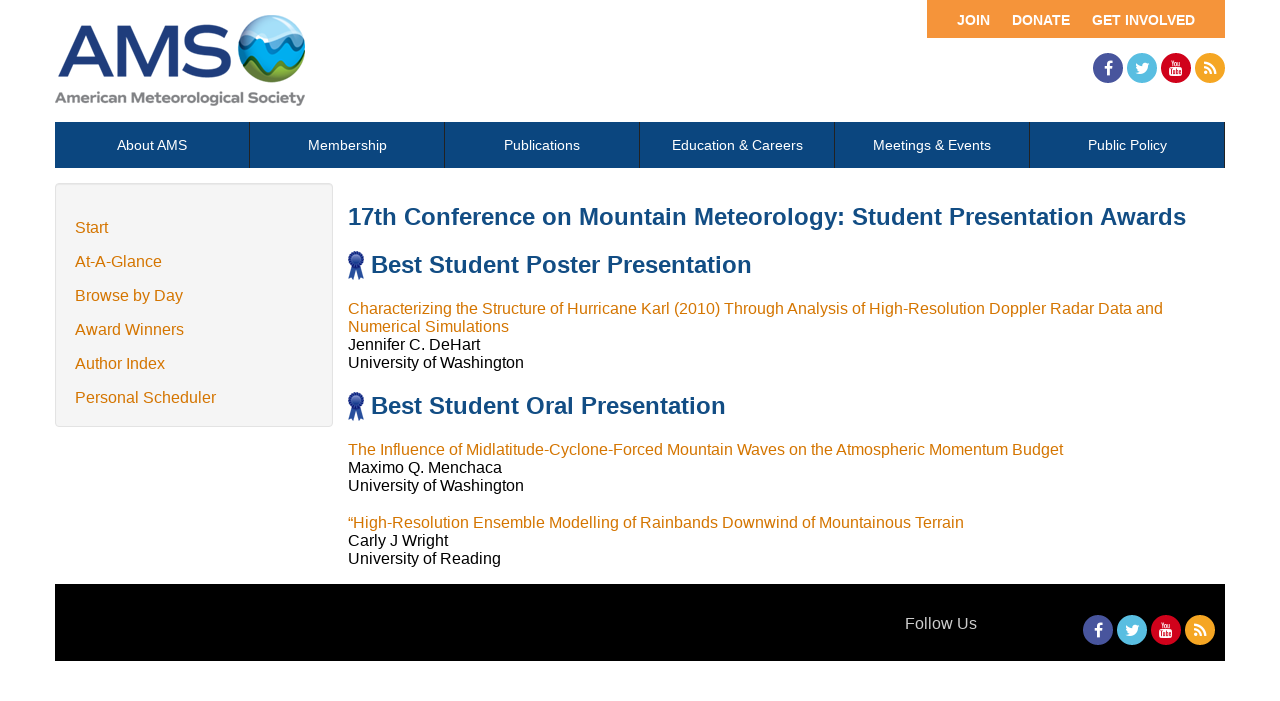

--- FILE ---
content_type: text/html; charset=utf-8
request_url: https://ams.confex.com/ams/17Mountain/webprogram/alphabetical.html
body_size: 1873
content:
 <html>

	<head>
		<meta http-equiv="X-UA-Compatible" content="IE=edge">
		<link rel="stylesheet" href="https://maxcdn.bootstrapcdn.com/font-awesome/4.4.0/css/font-awesome.min.css">
		  
<link href="stylesheets/webprogram.css" rel="stylesheet" type="text/css">


<script type="text/javascript" src="/static/js/jquery/1/jquery.min.js"></script>




 
		<link href="/style/ams/AMS.css" rel="stylesheet" type="text/css">
		<title></title>
		
		
		<script src="https://ajax.googleapis.com/ajax/libs/jquery/1.11.3/jquery.min.js"></script>
		<script type="text/javascript" src="/static/js/jquery/1/jquery.min.js"></script>

		<script type="text/javascript">
<!--//--><![CDATA[//><!--
$(function() {
	$("#steps h1.dateexpand").toggler();
	$("#steps").expandAll({
	  trigger: "h1.dateexpand",
	  ref: "h1.dateexpand",
	  showMethod: "slideDown",
	  hideMethod: "slideUp"
	});
});
$(function() {
	$("#steps h2.programexpand").toggler();
	$("#steps").expandAll({
	  trigger: "h2.programexpand",
	  ref: "h2.programexpand",
	  showMethod: "slideDown",
	  hideMethod: "slideUp"
	});
});
//--><!]]>
</script>
	</head>
	
	<body class="Awards">
			


<div class="header wrapper">
	<header>

	
<div class="banner wrapper">
		<section class="container">
<div class="topLeft">
	<div class="logo">
		
			<a href="https://www.ametsoc.org/ams/"><img src="/img/ams/logo.png" alt="Visit Ams Website"/></a>
	</div>
</div>

<div class="topRight">
	<div class="topNav utility">
		<ul>			
			<li><a href="https://www.ametsoc.org/ams/index.cfm/get-involved/">Get Involved</a></li>
			<li><a href="https://www.ametsoc.org/ams/index.cfm/ams-giving-program/">Donate</a></li>
			<li><a href="https://www.ametsoc.org/ams/index.cfm/membership/join-ams/">Join</a></li>
		</ul>
	</div>
	<div class="clearfix"></div>
	<div class="social hidden-xs">
		<ul>
			<li><a class="fa fa-facebook" href="https://www.facebook.com/ametsoc" title="Facebook"><span>Facebook</span></a></li>
			<li><a class="fa fa-twitter" href="https://twitter.com/ametsoc" title="Twitter"><span>Twitter</span></a></li>
			<li><a class="fa fa-youtube" href="https://www.youtube.com/user/ametsoc" title="YouTube"><span>YouTube</span></a></li>
			<li><a class="fa fa-rss" href="https://www.ametsoc.org/ams/index.cfm/about-ams/news/ams-rss-feeds/" title="RSS"><span>RSS</span></a></li>
		</ul>
	</div>
</div>
</section>
	
</div>

	
		
<div class="nav wrapper">
	<nav class="clientNavigation">

			

	<ul>
		<li><a href="https://www.ametsoc.org/ams/index.cfm/about-ams/">About AMS</a></li>
		<li><a href="https://www.ametsoc.org/ams/index.cfm/membership/">Membership</a></li>
		<li><a href="https://www.ametsoc.org/ams/index.cfm/publications/">Publications</a></li>
		<li><a href="https://www.ametsoc.org/ams/index.cfm/education-careers/">Education &amp; Careers</a></li>
		<li><a href="https://www.ametsoc.org/ams/index.cfm/meetings-events/">Meetings &amp; Events</a></li>
		<li><a href="https://www.ametsoc.org/ams/index.cfm/policy/">Public Policy</a></li>
	</ul>

		
	</nav>
</div>		
	


	</header>
</div>



		<div class="page">


			<div class="container">
				<div class="leftAside">

						

<div class="navigation">
	<ul>
		<li><a href="start.html" >Start</a></li>

		<li><a href="ataglance.html">At-A-Glance</a></li>

		
			<li><a href="meeting.html" >Browse by Day</a></li>
		

		
			<li><a href="alphabetical.html" >Award Winners</a></li>
		

		

		<li><a href="authora.html"
			>Author Index</a></li>
		

		

		 

		

		
		

		
		
			<!-- <li><a href="exhibitorindex.html" >Browse Exhibitors</a></li> -->
		
<li><a href="../schedule/index.cgi">Personal Scheduler</a></li>
	</ul>
</div>

				</div>

				<div class="rightAside">				
					<h2 class="subtitle">
	
	17th Conference on Mountain Meteorology: Student Presentation Awards
</h2>

					

					<div class="content">
						



			
					
    
    			
					
    
    			
					
    
    			
					
    
    			
					
    
    			
					
    
    			
    
    	

			
    
    	

			
					
    
    			
					
    
    			
					
    
    			
					
    
    			
					
    
    			
    
    	

			
					
    
    			
					
    
    			
					
    
    			
					
    
    			
					
    
    			
					
    
    			
					
    
    			
    
    	

			
					
    
    			
					
    
    			
					
    
    			
					
    
    			
					
    
    			
    
    	

			
					
    
    			
					
    
    			
					
    
    			
					
    
    			
					
    
    			
					
    
    			
					
    
    			
					
    
    			
    
    	

			
					
    
    			
					
    
    			
					
    
    			
					
    
    			
					
    
    			
					
    
    			
					
    
    			
					
    
    			
    
    	

			
    
    	

			
    
    	

			
    
    	

			
    
    	

			
    
    	

			
    
    	

			
    
    	

			
    
    	

			
    
    	

			
    
    	

			
    
    	

			
    
    	

			
    
    	

			
    
    	

			
					
    
    			
					
    
    			
					
    
    			
					
    
    			
					
    
    			
					
    
    			
					
    
    			
					
    
    			
					
    
    			
					
    
    			
					
    
    			
					
    
    			
					
    
    			
					
    
    			
					
    
    			
					
    
    			
					
    
    			
					
    
    			
					
    
    			
					
    
    			
					
    
    			
					
    
    			
					
    
    			
					
    
    			
					
    
    			
					
					
						<h2 class="awardTitle"><img src="images/blue_ribbon.png" align="top" />  Best Student Poster Presentation</h2>

					
    						
    							<p>
    								<h2></h2>
    								<a href="Paper296599.html">Characterizing the Structure of Hurricane Karl (2010) Through Analysis of High-Resolution Doppler Radar Data and Numerical Simulations </a>
    						
    
    						
    						
 							
    							
    						
    						<div class="speakers">Jennifer C. DeHart<br>University of Washington</div>
    						</p>
    						<P></P>
    					
    
    			
    
    	

			
					
    
    			
					
    
    			
					
    
    			
					
    
    			
					
    
    			
					
    
    			
    
    	

			
					
    
    			
					
    
    			
					
    
    			
					
    
    			
					
    
    			
					
    
    			
					
    
    			
					
    
    			
    
    	

			
					
    
    			
					
    
    			
					
    
    			
					
    
    			
					
    
    			
    
    	

			
					
    
    			
					
    
    			
					
    
    			
					
    
    			
					
    
    			
					
					
						<h2 class="awardTitle"><img src="images/blue_ribbon.png" align="top" />  Best Student Oral Presentation</h2>

					
    						
    							<p>
    								<h2></h2>
    								<a href="Paper296239.html">The Influence of Midlatitude-Cyclone-Forced Mountain Waves on the Atmospheric Momentum Budget </a>
    						
    
    						
    						
 							
    							
    						
    						<div class="speakers">Maximo Q. Menchaca<br>University of Washington</div>
    						</p>
    						<P></P>
    					
    
    			
    
    	

			
					
    
    			
					
    
    			
					
    
    			
    
    	

			
					
    
    			
					
    
    			
					
    
    			
					
    
    			
    
    	

			
					
    
    			
					
    
    			
					
    
    			
					
    
    			
					
    
    			
					
					
    						
    							<p>
    								<h2></h2>
    								<a href="Paper296354.html">“High-Resolution Ensemble Modelling of Rainbands Downwind of Mountainous Terrain </a>
    						
    
    						
    						
 							
    							
    						
    						<div class="speakers">Carly J Wright<br>University of Reading</div>
    						</p>
    						<P></P>
    					
    
    			
    
    	

			
					
    
    			
					
    
    			
					
    
    			
					
    
    			
					
    
    			
					
    
    			
					
    
    			
					
    
    			
					
    
    			
    
    	

			
    
    	

			
    
    	

			
    
    	

			
    
    	

			
    
    	

			
    
    	

			
					
    
    			
					
    
    			
					
    
    			
					
    
    			
					
    
    			
					
    
    			
					
    
    			
					
    
    			
    
    	

			
					
    
    			
					
    
    			
					
    
    			
					
    
    			
					
    
    			
					
    
    			
					
    
    			
					
    
    			
    
    	

			
    
    	

			
					
    
    			
					
    
    			
					
    
    			
					
    
    			
					
    
    			
					
    
    			
					
    
    			
					
    
    			
					
    
    			
					
    
    			
					
    
    			
					
    
    			
					
    
    			
					
    
    			
					
    
    			
					
    
    			
					
    
    			
					
    
    			
					
    
    			
					
    
    			
					
    
    			
					
    
    			
					
    
    			
					
    
    			
					
    
    			
					
    
    			
					
    
    			
					
    
    			
    
    	
    
					</div>
				</div>
			</div>			
		</div>
		
<div class="footer wrapper">
	<footer>
	
	<div class="social hidden-xs">
	<p>Follow Us</p>
		<ul>
			<li><a class="fa fa-facebook" href="https://www.facebook.com/ametsoc" title="Facebook"><span>Facebook</span></a></li>
			<li><a class="fa fa-twitter" href="https://twitter.com/ametsoc" title="Twitter"><span>Twitter</span></a></li>
			<li><a class="fa fa-youtube" href="https://www.youtube.com/user/ametsoc" title="YouTube"><span>YouTube</span></a></li>
			<li><a class="fa fa-rss" href="https://www.ametsoc.org/ams/index.cfm/about-ams/news/ams-rss-feeds/" title="RSS"><span>RSS</span></a></li>
		</ul>
	</div>
<div class="clearfix"></div>

	</footer>
</div>

	</body>
</html>

